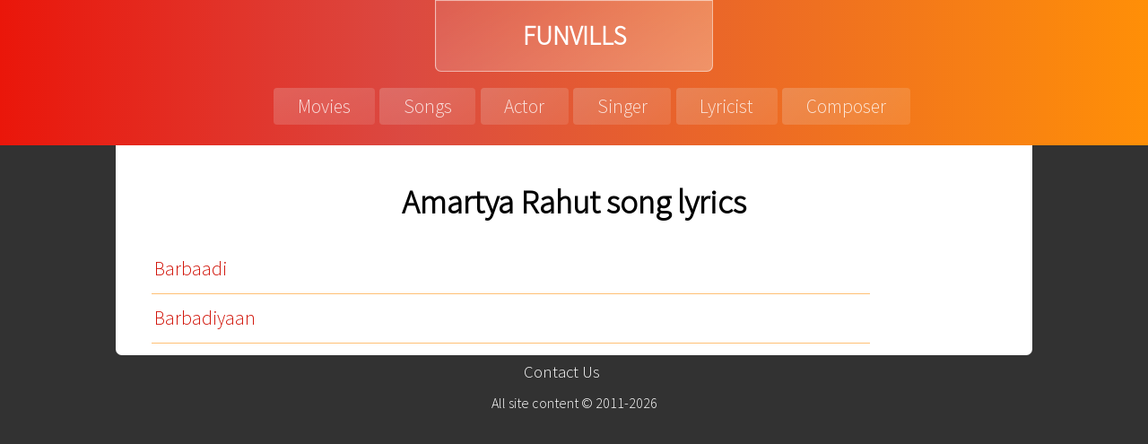

--- FILE ---
content_type: text/html; charset=UTF-8
request_url: https://funvills.com/composers/amartya-rahut
body_size: 635
content:
<!DOCTYPE HTML>
<html>
<head>
<meta charset="utf-8" />
<meta name="viewport" content="width=device-width, initial-scale=1, user-scalable=no" />
<link rel="stylesheet" href="https://funvills.com/design/stylesheet.css" /><link rel="next" href="https://funvills.com/composers/2" />
<title>Amartya Rahut song lyrics</title>
<meta name="description" content="Lyrics of songs by Amartya Rahut" /></head>
<body>
	<div id="header">
		<div id="logo"><a href="https://funvills.com">FUNVILLS</a></div>
		<div id="menu-btn" onclick="showmenu(this)"><div class="bar1"></div><div class="bar2"></div><div class="bar3"></div></div>
		<div id="nav">
			<ul>
				<li><a href="https://funvills.com/movies/">Movies</a></li>
				<li class="step1"><a href="https://funvills.com/songs/">Songs</a></li>
				<li class="step2"><a href="https://funvills.com/actors/">Actor</a></li>
				<li class="step2"><a href="https://funvills.com/singers/">Singer</a></li>
				<li class="step1"><a href="https://funvills.com/lyricists/">Lyricist</a></li>
				<li><a href="https://funvills.com/composers/">Composer</a></li>
			</ul>
		</div>
	</div>
	<div id="main-content">
<h1>Amartya Rahut song lyrics</h1><span class="artist_list"><a href="https://funvills.com/barbaadee">Barbaadi</a> </span><span class="artist_list"><a href="https://funvills.com/barbadiyan">Barbadiyaan</a> </span>	</div>
<div id="footer-section"><a href="https://funvills.com/contact-us.html">Contact Us</a>
<div id="copyright">All site content &copy; 2011-2026</div></div>
<script>
function showmenu(x) {
	var el = document.getElementById('nav');
  if (window.getComputedStyle(el).display === "none") {
    el.style.display = "inline-block";
  } else {
    el.style.display = "none";
  }
	
  x.classList.toggle("change");
  document.append(x);
}
</script>
</body>
</html>

--- FILE ---
content_type: text/css
request_url: https://funvills.com/design/stylesheet.css
body_size: 899
content:
@import url('https://fonts.googleapis.com/css2?family=Source+Sans+Pro:wght@300&display=swap');
body { margin:0; padding:0;
	min-height: 100%;
	background: rgb(50,50,50);
	font-family: 'Source Sans Pro', sans-serif;
	font-size: 14pt;}
#header {
	position: relative;
	background: rgb(234,22,10);
	background: -webkit-linear-gradient(left, rgba(234,22,10,1) 0%, rgba(219,73,65,1) 35%, rgba(255,243,7,1) 100%);
	background: -o-linear-gradient(left, rgba(234,22,10,1) 0%, rgba(219,73,65,1) 35%, rgba(255,143,7,1) 100%);
	background: linear-gradient(to right, rgba(234,22,10,1) 0%, rgba(219,73,65,1) 35%, rgba(255,143,7,1) 100%);
	text-align: center;
	display: inline-block;
	width:100%;
}
#logo {color: #FFFFFF; font-family: 'Source Sans Pro', sans-serif; text-align: center; font-size: 22pt; border:1pt solid rgba(255,255,255,0.5); border-radius:0 0 5pt 5pt; width:200pt; background-image: linear-gradient(150deg, rgba(234,255,255,0.1), rgba(255,255,255,0.3)); margin: 0 auto; padding:15pt; font-weight: bolder;}
#logo a:link, #logo a:visited, #logo a:hover {color: #FFFFFF; text-decoration: none;}

#nav ul {list-style: none; text-align: center; display: inline-block;}
#nav {margin: 0 auto; width: auto;}
#nav ul li {float:left;}
#nav ul li a:link, #nav ul li a:visited, #nav ul li a:hover{color: rgba(255,255,255,0.8); text-decoration: none; font-size: 16pt; font-family: 'Source Sans Pro', sans-serif; float:left; padding: 5pt 20pt; margin:0 2pt 0 2pt;  border-radius:3pt; background-image: linear-gradient(150deg, rgba(234,255,255,0.2), rgba(255,255,255,0.1));}
#nav ul li a:hover{color: #FFF; text-decoration: none; font-size: 16pt; font-family: 'Source Sans Pro', sans-serif; background: none; display: inline-block;}
#menu-btn{ display: none;}
#main-content{background: #FFF; padding: 10pt; min-width: 748px; max-width: 995px; margin: 0 auto; border-radius: 0 0 5pt 5pt;}
#pagination-section {margin:20pt 2pt;}
.paginate a:link, .paginate a:link, .paginate a:visited, .active { background: #EE6400; padding:1% 3%; margin: 0.5%; display: inline-block; border-radius: 2pt; color:#FFF; text-decoration: none;}
.paginate a:hover {color:#FFCEAC; background-color:#EA160A; text-decoration: none;}
.active {color: #000; background: none; font-weight: bold; margin:0.5% 0%;}
.artist_list a:link {width:80%; display: inline-block; color:#d11308; text-decoration: none; font-size: 16pt; padding: 10pt 2pt; border-bottom:1pt solid rgba(255,192,117,1); margin-left:20pt;}

h1{text-align: center;}
#nl {display:inline-block; width:100%; line-height: 1.7em; font-size: 16pt;}
#hindi_link a:link, #hindi_link a:hover, #hindi_link a:visited {width:100%; display: inline-block;font-size: 16pt; color:#d11308; text-decoration: none;}
.songs_list a:link, .songs_list a:hover, .songs_list a:visited {width:100%; display: inline-block;font-size: 16pt; color:#d11308; float:none; text-decoration: none; padding: 10pt 2pt; border-bottom: 1pt solid #E61408; border-bottom:1pt solid rgba(255,143,7,1);}



#footer-section{ color: #FFF; text-align: center; font-size:14pt; padding: 5pt;}
#footer-section a:link, #footer-section a:hover, #footer-section a:visited {color: #FFF; text-decoration: none; margin-right:20pt;}
#copyright{font-size: 12pt; margin: 10pt;}

@media screen and (max-width: 768px) {
	#header {display: inline-block; width:100%;}
	#logo {border:0; border-radius:0; width:calc(100% - 80px); float:left; padding:15pt 0pt; display: inline-block;}
	#nav {padding:0; margin:0pt; width:98%; display: none;}
	#nav ul {padding:0; margin:0; width:100%; display: inline-block; }
	#nav ul li { display:inline-block; margin:0 auto; width:100%;}
	#nav ul li a:link, #nav ul li a:visited, #nav ul li a:hover {float:left; padding: 2% 1%; margin:1% 0%;  border-radius:0pt; width: 98%; display: inline-block;}
	#menu-btn {display:inline-block; float:left; text-align: center; padding:15pt 5pt; margin:0 auto; cursor: pointer;}
	.bar1, .bar2, .bar3 {
	  width: 35px; height: 5px; background-color: #FFF; margin: 6px 15px; transition: 0.4s; text-align:center;
	}
	.change .bar1 {
	  -webkit-transform: rotate(-45deg) translate(-9px, 6px); transform: rotate(-45deg) translate(-9px, 6px);
	}
	.change .bar2 {opacity: 0;}
	.change .bar3 {-webkit-transform: rotate(45deg) translate(-8px, -8px); transform: rotate(45deg) translate(-8px, -8px);
	}
	#main-content{background: #FFF; padding: 2% 2%; width:96%; min-width:96%; margin: 0; border-radius: 2pt;}
	.artist_list a:link {width:90%; padding: 10pt 1%; margin-left:0;}
}